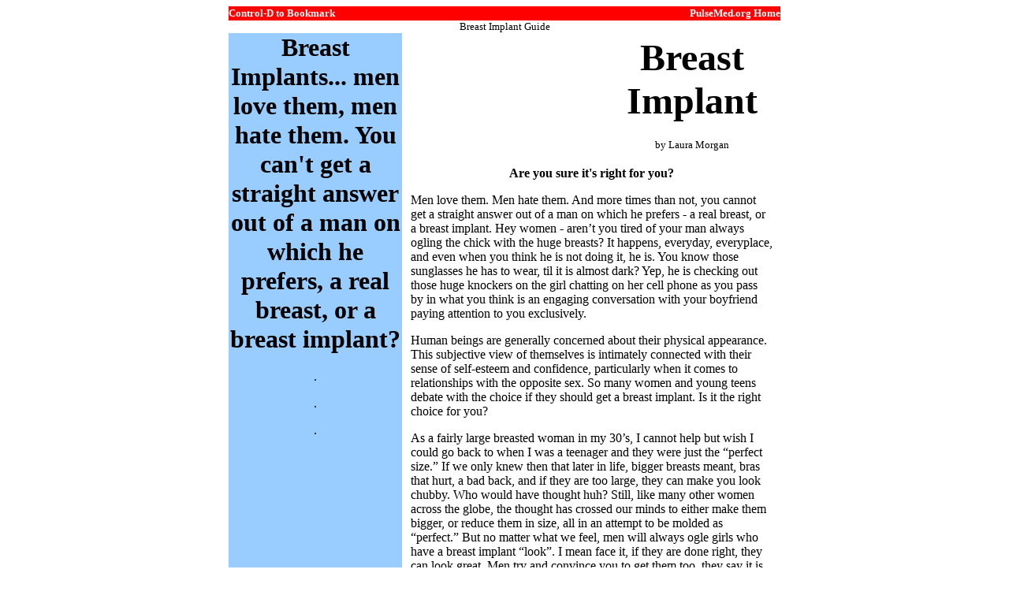

--- FILE ---
content_type: text/css
request_url: https://pulsemed.org/pulsestyle.css
body_size: 195
content:
/* CSS Document */

body {
	background-color: #ffffff;
	font-family: "Times New Roman", Times, serif;
}



  a:link { 
color: #FF0000;
  text-decoration:none;
  }
  a:visited { 
  color: #FF0000;
  text-decoration:none;
  }
  a:hover { text-decoration:none }
  a:active { text-decoration:none }
.style1 {color: #FF0000}


.style3 {
	font-size: 14px;
	font-family: "Times New Roman", Times, serif;
}
.style4 {
	font-size: 14px;
	font-weight: bold;
	font-family: "Times New Roman", Times, serif;
}
.style6 {font-size: 24px; font-family: "Times New Roman", Times, serif; }
.style9 {font-family: "Times New Roman", Times, serif}
.style12 {font-size: 18px}

.style13 {font-size: 18px; font-weight: bold; }
.style14 {font-family: "Times New Roman", Times, serif}
.style15 {font-size: 14px}
.style17 {font-size: 12px; font-weight: bold; }
.style18 {font-size: 24px}
.style19 {font-size: 14px; font-weight: bold; font-family: "Times New Roman", Times, serif; color: #0000CC; }
.style20 {font-weight: bold; font-size: 14px;}
.style22 {font-size: 16px}
.style23 {font-size: 24px; font-weight: bold; }
.style24 {
	color: #0000FF;
	font-weight: bold;
}
.style25 {font-size: 12px}
.style27 {font-weight: bold}
.style28 {font-weight: bold}
.style29 {font-family: "Courier New", Courier, mono}
